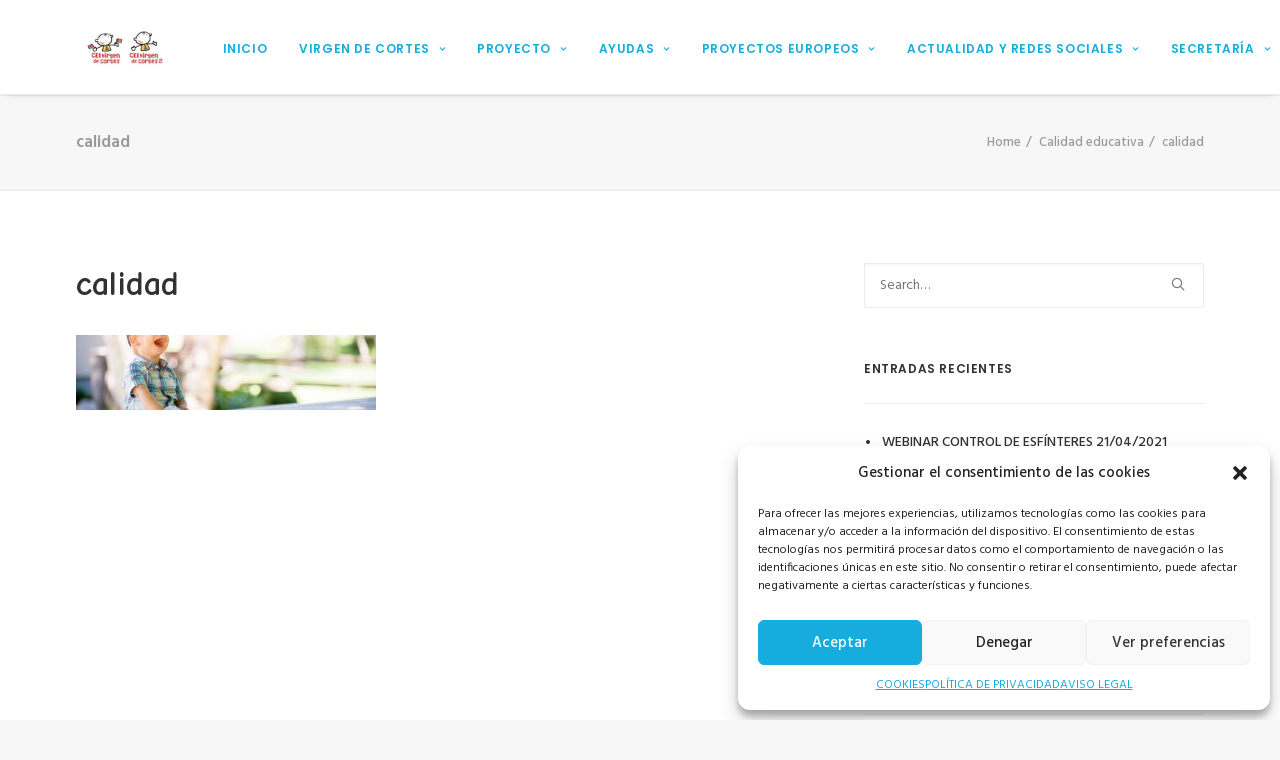

--- FILE ---
content_type: text/html; charset=UTF-8
request_url: https://ceivirgendecortes.es/calidad/calidad-2/
body_size: 17754
content:
<!DOCTYPE html>
<html class="no-touch" lang="es" xmlns="http://www.w3.org/1999/xhtml">
<head>
<meta http-equiv="Content-Type" content="text/html; charset=UTF-8">
<meta name="viewport" content="width=device-width, initial-scale=1">
<link rel="profile" href="http://gmpg.org/xfn/11">
<link rel="pingback" href="https://ceivirgendecortes.es/xmlrpc.php">
<meta name='robots' content='index, follow, max-image-preview:large, max-snippet:-1, max-video-preview:-1' />

	<!-- This site is optimized with the Yoast SEO plugin v20.6 - https://yoast.com/wordpress/plugins/seo/ -->
	<title>calidad - CEI Virgen de Cortes</title>
	<link rel="canonical" href="https://ceivirgendecortes.es/calidad/calidad-2/" />
	<meta property="og:locale" content="es_ES" />
	<meta property="og:type" content="article" />
	<meta property="og:title" content="calidad - CEI Virgen de Cortes" />
	<meta property="og:url" content="https://ceivirgendecortes.es/calidad/calidad-2/" />
	<meta property="og:site_name" content="CEI Virgen de Cortes" />
	<meta property="og:image" content="https://ceivirgendecortes.es/calidad/calidad-2" />
	<meta property="og:image:width" content="2000" />
	<meta property="og:image:height" content="500" />
	<meta property="og:image:type" content="image/jpeg" />
	<meta name="twitter:card" content="summary_large_image" />
	<script type="application/ld+json" class="yoast-schema-graph">{"@context":"https://schema.org","@graph":[{"@type":"WebPage","@id":"https://ceivirgendecortes.es/calidad/calidad-2/","url":"https://ceivirgendecortes.es/calidad/calidad-2/","name":"calidad - CEI Virgen de Cortes","isPartOf":{"@id":"https://ceivirgendecortes.es/#website"},"primaryImageOfPage":{"@id":"https://ceivirgendecortes.es/calidad/calidad-2/#primaryimage"},"image":{"@id":"https://ceivirgendecortes.es/calidad/calidad-2/#primaryimage"},"thumbnailUrl":"https://ceivirgendecortes.es/wp-content/uploads/2016/11/calidad.jpg","datePublished":"2016-12-13T12:31:10+00:00","dateModified":"2016-12-13T12:31:10+00:00","breadcrumb":{"@id":"https://ceivirgendecortes.es/calidad/calidad-2/#breadcrumb"},"inLanguage":"es","potentialAction":[{"@type":"ReadAction","target":["https://ceivirgendecortes.es/calidad/calidad-2/"]}]},{"@type":"ImageObject","inLanguage":"es","@id":"https://ceivirgendecortes.es/calidad/calidad-2/#primaryimage","url":"https://ceivirgendecortes.es/wp-content/uploads/2016/11/calidad.jpg","contentUrl":"https://ceivirgendecortes.es/wp-content/uploads/2016/11/calidad.jpg","width":2000,"height":500},{"@type":"BreadcrumbList","@id":"https://ceivirgendecortes.es/calidad/calidad-2/#breadcrumb","itemListElement":[{"@type":"ListItem","position":1,"name":"Portada","item":"https://ceivirgendecortes.es/"},{"@type":"ListItem","position":2,"name":"Calidad educativa","item":"https://ceivirgendecortes.es/calidad/"},{"@type":"ListItem","position":3,"name":"calidad"}]},{"@type":"WebSite","@id":"https://ceivirgendecortes.es/#website","url":"https://ceivirgendecortes.es/","name":"CEI Virgen de Cortes","description":"Escuela de Educación Infantil","potentialAction":[{"@type":"SearchAction","target":{"@type":"EntryPoint","urlTemplate":"https://ceivirgendecortes.es/?s={search_term_string}"},"query-input":"required name=search_term_string"}],"inLanguage":"es"}]}</script>
	<!-- / Yoast SEO plugin. -->


<link rel='dns-prefetch' href='//fonts.googleapis.com' />
<link rel='dns-prefetch' href='//s.w.org' />
<link rel="alternate" type="application/rss+xml" title="CEI Virgen de Cortes &raquo; Feed" href="https://ceivirgendecortes.es/feed/" />
<link rel="alternate" type="application/rss+xml" title="CEI Virgen de Cortes &raquo; Feed de los comentarios" href="https://ceivirgendecortes.es/comments/feed/" />
<link rel="alternate" type="application/rss+xml" title="CEI Virgen de Cortes &raquo; Comentario calidad del feed" href="https://ceivirgendecortes.es/calidad/calidad-2/feed/" />
<script type="text/javascript">
window._wpemojiSettings = {"baseUrl":"https:\/\/s.w.org\/images\/core\/emoji\/14.0.0\/72x72\/","ext":".png","svgUrl":"https:\/\/s.w.org\/images\/core\/emoji\/14.0.0\/svg\/","svgExt":".svg","source":{"concatemoji":"https:\/\/ceivirgendecortes.es\/wp-includes\/js\/wp-emoji-release.min.js?ver=6.0.11"}};
/*! This file is auto-generated */
!function(e,a,t){var n,r,o,i=a.createElement("canvas"),p=i.getContext&&i.getContext("2d");function s(e,t){var a=String.fromCharCode,e=(p.clearRect(0,0,i.width,i.height),p.fillText(a.apply(this,e),0,0),i.toDataURL());return p.clearRect(0,0,i.width,i.height),p.fillText(a.apply(this,t),0,0),e===i.toDataURL()}function c(e){var t=a.createElement("script");t.src=e,t.defer=t.type="text/javascript",a.getElementsByTagName("head")[0].appendChild(t)}for(o=Array("flag","emoji"),t.supports={everything:!0,everythingExceptFlag:!0},r=0;r<o.length;r++)t.supports[o[r]]=function(e){if(!p||!p.fillText)return!1;switch(p.textBaseline="top",p.font="600 32px Arial",e){case"flag":return s([127987,65039,8205,9895,65039],[127987,65039,8203,9895,65039])?!1:!s([55356,56826,55356,56819],[55356,56826,8203,55356,56819])&&!s([55356,57332,56128,56423,56128,56418,56128,56421,56128,56430,56128,56423,56128,56447],[55356,57332,8203,56128,56423,8203,56128,56418,8203,56128,56421,8203,56128,56430,8203,56128,56423,8203,56128,56447]);case"emoji":return!s([129777,127995,8205,129778,127999],[129777,127995,8203,129778,127999])}return!1}(o[r]),t.supports.everything=t.supports.everything&&t.supports[o[r]],"flag"!==o[r]&&(t.supports.everythingExceptFlag=t.supports.everythingExceptFlag&&t.supports[o[r]]);t.supports.everythingExceptFlag=t.supports.everythingExceptFlag&&!t.supports.flag,t.DOMReady=!1,t.readyCallback=function(){t.DOMReady=!0},t.supports.everything||(n=function(){t.readyCallback()},a.addEventListener?(a.addEventListener("DOMContentLoaded",n,!1),e.addEventListener("load",n,!1)):(e.attachEvent("onload",n),a.attachEvent("onreadystatechange",function(){"complete"===a.readyState&&t.readyCallback()})),(e=t.source||{}).concatemoji?c(e.concatemoji):e.wpemoji&&e.twemoji&&(c(e.twemoji),c(e.wpemoji)))}(window,document,window._wpemojiSettings);
</script>
<style type="text/css">
img.wp-smiley,
img.emoji {
	display: inline !important;
	border: none !important;
	box-shadow: none !important;
	height: 1em !important;
	width: 1em !important;
	margin: 0 0.07em !important;
	vertical-align: -0.1em !important;
	background: none !important;
	padding: 0 !important;
}
</style>
	<link rel='stylesheet' id='wp-block-library-css'  href='https://ceivirgendecortes.es/wp-includes/css/dist/block-library/style.min.css?ver=6.0.11' type='text/css' media='all' />
<style id='global-styles-inline-css' type='text/css'>
body{--wp--preset--color--black: #000000;--wp--preset--color--cyan-bluish-gray: #abb8c3;--wp--preset--color--white: #ffffff;--wp--preset--color--pale-pink: #f78da7;--wp--preset--color--vivid-red: #cf2e2e;--wp--preset--color--luminous-vivid-orange: #ff6900;--wp--preset--color--luminous-vivid-amber: #fcb900;--wp--preset--color--light-green-cyan: #7bdcb5;--wp--preset--color--vivid-green-cyan: #00d084;--wp--preset--color--pale-cyan-blue: #8ed1fc;--wp--preset--color--vivid-cyan-blue: #0693e3;--wp--preset--color--vivid-purple: #9b51e0;--wp--preset--gradient--vivid-cyan-blue-to-vivid-purple: linear-gradient(135deg,rgba(6,147,227,1) 0%,rgb(155,81,224) 100%);--wp--preset--gradient--light-green-cyan-to-vivid-green-cyan: linear-gradient(135deg,rgb(122,220,180) 0%,rgb(0,208,130) 100%);--wp--preset--gradient--luminous-vivid-amber-to-luminous-vivid-orange: linear-gradient(135deg,rgba(252,185,0,1) 0%,rgba(255,105,0,1) 100%);--wp--preset--gradient--luminous-vivid-orange-to-vivid-red: linear-gradient(135deg,rgba(255,105,0,1) 0%,rgb(207,46,46) 100%);--wp--preset--gradient--very-light-gray-to-cyan-bluish-gray: linear-gradient(135deg,rgb(238,238,238) 0%,rgb(169,184,195) 100%);--wp--preset--gradient--cool-to-warm-spectrum: linear-gradient(135deg,rgb(74,234,220) 0%,rgb(151,120,209) 20%,rgb(207,42,186) 40%,rgb(238,44,130) 60%,rgb(251,105,98) 80%,rgb(254,248,76) 100%);--wp--preset--gradient--blush-light-purple: linear-gradient(135deg,rgb(255,206,236) 0%,rgb(152,150,240) 100%);--wp--preset--gradient--blush-bordeaux: linear-gradient(135deg,rgb(254,205,165) 0%,rgb(254,45,45) 50%,rgb(107,0,62) 100%);--wp--preset--gradient--luminous-dusk: linear-gradient(135deg,rgb(255,203,112) 0%,rgb(199,81,192) 50%,rgb(65,88,208) 100%);--wp--preset--gradient--pale-ocean: linear-gradient(135deg,rgb(255,245,203) 0%,rgb(182,227,212) 50%,rgb(51,167,181) 100%);--wp--preset--gradient--electric-grass: linear-gradient(135deg,rgb(202,248,128) 0%,rgb(113,206,126) 100%);--wp--preset--gradient--midnight: linear-gradient(135deg,rgb(2,3,129) 0%,rgb(40,116,252) 100%);--wp--preset--duotone--dark-grayscale: url('#wp-duotone-dark-grayscale');--wp--preset--duotone--grayscale: url('#wp-duotone-grayscale');--wp--preset--duotone--purple-yellow: url('#wp-duotone-purple-yellow');--wp--preset--duotone--blue-red: url('#wp-duotone-blue-red');--wp--preset--duotone--midnight: url('#wp-duotone-midnight');--wp--preset--duotone--magenta-yellow: url('#wp-duotone-magenta-yellow');--wp--preset--duotone--purple-green: url('#wp-duotone-purple-green');--wp--preset--duotone--blue-orange: url('#wp-duotone-blue-orange');--wp--preset--font-size--small: 13px;--wp--preset--font-size--medium: 20px;--wp--preset--font-size--large: 36px;--wp--preset--font-size--x-large: 42px;}.has-black-color{color: var(--wp--preset--color--black) !important;}.has-cyan-bluish-gray-color{color: var(--wp--preset--color--cyan-bluish-gray) !important;}.has-white-color{color: var(--wp--preset--color--white) !important;}.has-pale-pink-color{color: var(--wp--preset--color--pale-pink) !important;}.has-vivid-red-color{color: var(--wp--preset--color--vivid-red) !important;}.has-luminous-vivid-orange-color{color: var(--wp--preset--color--luminous-vivid-orange) !important;}.has-luminous-vivid-amber-color{color: var(--wp--preset--color--luminous-vivid-amber) !important;}.has-light-green-cyan-color{color: var(--wp--preset--color--light-green-cyan) !important;}.has-vivid-green-cyan-color{color: var(--wp--preset--color--vivid-green-cyan) !important;}.has-pale-cyan-blue-color{color: var(--wp--preset--color--pale-cyan-blue) !important;}.has-vivid-cyan-blue-color{color: var(--wp--preset--color--vivid-cyan-blue) !important;}.has-vivid-purple-color{color: var(--wp--preset--color--vivid-purple) !important;}.has-black-background-color{background-color: var(--wp--preset--color--black) !important;}.has-cyan-bluish-gray-background-color{background-color: var(--wp--preset--color--cyan-bluish-gray) !important;}.has-white-background-color{background-color: var(--wp--preset--color--white) !important;}.has-pale-pink-background-color{background-color: var(--wp--preset--color--pale-pink) !important;}.has-vivid-red-background-color{background-color: var(--wp--preset--color--vivid-red) !important;}.has-luminous-vivid-orange-background-color{background-color: var(--wp--preset--color--luminous-vivid-orange) !important;}.has-luminous-vivid-amber-background-color{background-color: var(--wp--preset--color--luminous-vivid-amber) !important;}.has-light-green-cyan-background-color{background-color: var(--wp--preset--color--light-green-cyan) !important;}.has-vivid-green-cyan-background-color{background-color: var(--wp--preset--color--vivid-green-cyan) !important;}.has-pale-cyan-blue-background-color{background-color: var(--wp--preset--color--pale-cyan-blue) !important;}.has-vivid-cyan-blue-background-color{background-color: var(--wp--preset--color--vivid-cyan-blue) !important;}.has-vivid-purple-background-color{background-color: var(--wp--preset--color--vivid-purple) !important;}.has-black-border-color{border-color: var(--wp--preset--color--black) !important;}.has-cyan-bluish-gray-border-color{border-color: var(--wp--preset--color--cyan-bluish-gray) !important;}.has-white-border-color{border-color: var(--wp--preset--color--white) !important;}.has-pale-pink-border-color{border-color: var(--wp--preset--color--pale-pink) !important;}.has-vivid-red-border-color{border-color: var(--wp--preset--color--vivid-red) !important;}.has-luminous-vivid-orange-border-color{border-color: var(--wp--preset--color--luminous-vivid-orange) !important;}.has-luminous-vivid-amber-border-color{border-color: var(--wp--preset--color--luminous-vivid-amber) !important;}.has-light-green-cyan-border-color{border-color: var(--wp--preset--color--light-green-cyan) !important;}.has-vivid-green-cyan-border-color{border-color: var(--wp--preset--color--vivid-green-cyan) !important;}.has-pale-cyan-blue-border-color{border-color: var(--wp--preset--color--pale-cyan-blue) !important;}.has-vivid-cyan-blue-border-color{border-color: var(--wp--preset--color--vivid-cyan-blue) !important;}.has-vivid-purple-border-color{border-color: var(--wp--preset--color--vivid-purple) !important;}.has-vivid-cyan-blue-to-vivid-purple-gradient-background{background: var(--wp--preset--gradient--vivid-cyan-blue-to-vivid-purple) !important;}.has-light-green-cyan-to-vivid-green-cyan-gradient-background{background: var(--wp--preset--gradient--light-green-cyan-to-vivid-green-cyan) !important;}.has-luminous-vivid-amber-to-luminous-vivid-orange-gradient-background{background: var(--wp--preset--gradient--luminous-vivid-amber-to-luminous-vivid-orange) !important;}.has-luminous-vivid-orange-to-vivid-red-gradient-background{background: var(--wp--preset--gradient--luminous-vivid-orange-to-vivid-red) !important;}.has-very-light-gray-to-cyan-bluish-gray-gradient-background{background: var(--wp--preset--gradient--very-light-gray-to-cyan-bluish-gray) !important;}.has-cool-to-warm-spectrum-gradient-background{background: var(--wp--preset--gradient--cool-to-warm-spectrum) !important;}.has-blush-light-purple-gradient-background{background: var(--wp--preset--gradient--blush-light-purple) !important;}.has-blush-bordeaux-gradient-background{background: var(--wp--preset--gradient--blush-bordeaux) !important;}.has-luminous-dusk-gradient-background{background: var(--wp--preset--gradient--luminous-dusk) !important;}.has-pale-ocean-gradient-background{background: var(--wp--preset--gradient--pale-ocean) !important;}.has-electric-grass-gradient-background{background: var(--wp--preset--gradient--electric-grass) !important;}.has-midnight-gradient-background{background: var(--wp--preset--gradient--midnight) !important;}.has-small-font-size{font-size: var(--wp--preset--font-size--small) !important;}.has-medium-font-size{font-size: var(--wp--preset--font-size--medium) !important;}.has-large-font-size{font-size: var(--wp--preset--font-size--large) !important;}.has-x-large-font-size{font-size: var(--wp--preset--font-size--x-large) !important;}
</style>
<link rel='stylesheet' id='contact-form-7-css'  href='https://ceivirgendecortes.es/wp-content/plugins/contact-form-7/includes/css/styles.css?ver=5.7.6' type='text/css' media='all' />
<link rel='stylesheet' id='rs-plugin-settings-css'  href='https://ceivirgendecortes.es/wp-content/plugins/revslider/public/assets/css/settings.css?ver=5.2.6' type='text/css' media='all' />
<style id='rs-plugin-settings-inline-css' type='text/css'>
#rs-demo-id {}
</style>
<link rel='stylesheet' id='cmplz-general-css'  href='https://ceivirgendecortes.es/wp-content/plugins/complianz-gdpr/assets/css/cookieblocker.min.css?ver=6.5.2' type='text/css' media='all' />
<link rel='stylesheet' id='passster-public-css'  href='https://ceivirgendecortes.es/wp-content/plugins/content-protector/assets/public/passster-public.min.css?ver=4.1.4' type='text/css' media='all' />
<link rel='stylesheet' id='uncode-style-css'  href='https://ceivirgendecortes.es/wp-content/themes/uncode/library/css/style.css?ver=867203951' type='text/css' media='all' />
<style id='uncode-style-inline-css' type='text/css'>

@media (min-width: 960px) { .limit-width { max-width: 1200px; margin: auto;}}
.menu-primary ul.menu-smart > li > a, .menu-primary ul.menu-smart li.dropdown > a, .menu-primary ul.menu-smart li.mega-menu > a, .vmenu-container ul.menu-smart > li > a, .vmenu-container ul.menu-smart li.dropdown > a { text-transform: uppercase; }
.menu-primary ul.menu-smart ul a, .vmenu-container ul.menu-smart ul a { text-transform: uppercase; }
</style>
<link rel='stylesheet' id='uncode-custom-style-css'  href='https://ceivirgendecortes.es/wp-content/themes/uncode/library/css/style-custom.css?ver=1960802106' type='text/css' media='all' />
<link rel='stylesheet' id='child-style-css'  href='https://ceivirgendecortes.es/wp-content/themes/uncode-child/style.css?ver=867203951' type='text/css' media='all' />
<link rel='stylesheet' id='uncode-icons-css'  href='https://ceivirgendecortes.es/wp-content/themes/uncode/library/css/uncode-icons.css?ver=1960802106' type='text/css' media='all' />
<link rel='stylesheet' id='uncodefont-google-css'  href='//fonts.googleapis.com/css?family=Poppins%3A300%2Cregular%2C500%2C600%2C700%7CHind%3A300%2Cregular%2C500%2C600%2C700%7CDroid+Serif%3Aregular%2Citalic%2C700%2C700italic%7CDosis%3A200%2C300%2Cregular%2C500%2C600%2C700%2C800%7CPlayfair+Display%3Aregular%2Citalic%2C700%2C700italic%2C900%2C900italic%7COswald%3A300%2Cregular%2C700%7CRoboto%3A100%2C100italic%2C300%2C300italic%2Cregular%2Citalic%2C500%2C500italic%2C700%2C700italic%2C900%2C900italic%7CSource+Sans+Pro%3A200%2C200italic%2C300%2C300italic%2Cregular%2Citalic%2C600%2C600italic%2C700%2C700italic%2C900%2C900italic&#038;subset=devanagari%2Clatin-ext%2Clatin%2Ccyrillic%2Cvietnamese%2Cgreek%2Ccyrillic-ext%2Cgreek-ext&#038;ver=1.0.0' type='text/css' media='all' />
<link rel='stylesheet' id='tablepress-default-css'  href='https://ceivirgendecortes.es/wp-content/plugins/tablepress/css/build/default.css?ver=2.1.2' type='text/css' media='all' />
<script type='text/javascript' src='https://ceivirgendecortes.es/wp-includes/js/jquery/jquery.min.js?ver=3.6.0' id='jquery-core-js'></script>
<script type='text/javascript' src='https://ceivirgendecortes.es/wp-includes/js/jquery/jquery-migrate.min.js?ver=3.3.2' id='jquery-migrate-js'></script>
<script type='text/javascript' src='https://ceivirgendecortes.es/wp-content/plugins/google-analytics-for-wordpress/assets/js/frontend-gtag.min.js?ver=8.14.1' id='monsterinsights-frontend-script-js'></script>
<script data-cfasync="false" data-wpfc-render="false" type="text/javascript" id='monsterinsights-frontend-script-js-extra'>/* <![CDATA[ */
var monsterinsights_frontend = {"js_events_tracking":"true","download_extensions":"doc,pdf,ppt,zip,xls,docx,pptx,xlsx","inbound_paths":"[]","home_url":"https:\/\/ceivirgendecortes.es","hash_tracking":"false","ua":"UA-90902016-1","v4_id":""};/* ]]> */
</script>
<script type='text/javascript' src='https://ceivirgendecortes.es/wp-content/plugins/revslider/public/assets/js/jquery.themepunch.tools.min.js?ver=5.2.6' id='tp-tools-js'></script>
<script type='text/javascript' src='https://ceivirgendecortes.es/wp-content/plugins/revslider/public/assets/js/jquery.themepunch.revolution.min.js?ver=5.2.6' id='revmin-js'></script>
<script type='text/javascript' src='https://ceivirgendecortes.es/wp-content/plugins/content-protector/assets/public/cookie.js?ver=6.0.11' id='passster-cookie-js'></script>
<script type='text/javascript' id='passster-public-js-extra'>
/* <![CDATA[ */
var ps_ajax = {"ajax_url":"https:\/\/ceivirgendecortes.es\/wp-admin\/admin-ajax.php","nonce":"fad844fa57","hash_nonce":"9616806dee","logout_nonce":"25fead0ab7","post_id":"54927","shortcodes":[],"permalink":"https:\/\/ceivirgendecortes.es\/calidad\/calidad-2\/","cookie_duration_unit":"days","cookie_duration":"1","disable_cookie":"","unlock_mode":""};
/* ]]> */
</script>
<script type='text/javascript' src='https://ceivirgendecortes.es/wp-content/plugins/content-protector/assets/public/passster-public.min.js?ver=4.1.4' id='passster-public-js'></script>
<script type='text/javascript' src='/wp-content/themes/uncode/library/js/min/ai-uncode.min.js' id='uncodeAI' data-home='/' data-path='/' data-breakpoints-images='258,516,720,1032,1440,2064,2880' id='ai-uncode-js'></script>
<script type='text/javascript' id='uncode-init-js-extra'>
/* <![CDATA[ */
var SiteParameters = {"site_url":"https:\/\/ceivirgendecortes.es\/","theme_directory":"https:\/\/ceivirgendecortes.es\/wp-content\/themes\/uncode","days":"days","hours":"hours","minutes":"minutes","seconds":"seconds","constant_scroll":"on","scroll_speed":"2","parallax_factor":"0.25"};
/* ]]> */
</script>
<script type='text/javascript' src='https://ceivirgendecortes.es/wp-content/themes/uncode/library/js/init.js?ver=1960802106' id='uncode-init-js'></script>
<link rel="https://api.w.org/" href="https://ceivirgendecortes.es/wp-json/" /><link rel="alternate" type="application/json" href="https://ceivirgendecortes.es/wp-json/wp/v2/media/54927" /><link rel="EditURI" type="application/rsd+xml" title="RSD" href="https://ceivirgendecortes.es/xmlrpc.php?rsd" />
<link rel="wlwmanifest" type="application/wlwmanifest+xml" href="https://ceivirgendecortes.es/wp-includes/wlwmanifest.xml" /> 
<meta name="generator" content="WordPress 6.0.11" />
<link rel='shortlink' href='https://ceivirgendecortes.es/?p=54927' />
<link rel="alternate" type="application/json+oembed" href="https://ceivirgendecortes.es/wp-json/oembed/1.0/embed?url=https%3A%2F%2Fceivirgendecortes.es%2Fcalidad%2Fcalidad-2%2F" />
<link rel="alternate" type="text/xml+oembed" href="https://ceivirgendecortes.es/wp-json/oembed/1.0/embed?url=https%3A%2F%2Fceivirgendecortes.es%2Fcalidad%2Fcalidad-2%2F&#038;format=xml" />
	<link rel="preconnect" href="https://fonts.googleapis.com">
	<link rel="preconnect" href="https://fonts.gstatic.com">
	<link href='https://fonts.googleapis.com/css2?display=swap&family=Comic+Neue:wght@400;700' rel='stylesheet'><style>.cmplz-hidden{display:none!important;}</style>        <style>
            .passster-form {
                max-width: 700px !important;
            }

            .passster-form > form {
                background: #FAFAFA;
                padding: 20px 20px 20px 20px;
                margin: 0px 0px 0px 0px;
                border-radius: 0px;
            }

            .passster-form h4 {
                font-size: 24px;
                font-weight: 500;
                color: #6804cc;
            }

            .passster-form p {
                font-size: 16px;
                font-weight: 300;
                color: #000;
            }

            .passster-submit, .passster-submit-recaptcha {
                background: #6804cc;
                padding: 10px 10px 10px 10px;
                margin: 0px 0px 0px 0px;
                border-radius: 0px;
                font-size: 12px;
                font-weight: 400;
                color: #fff;
            }

            .passster-submit:hover, .passster-submit-recaptcha:hover {
                background: #000;
                color: #fff;
            }
        </style>
		<style type="text/css">.recentcomments a{display:inline !important;padding:0 !important;margin:0 !important;}</style><!--[if lte IE 9]><link rel="stylesheet" type="text/css" href="https://ceivirgendecortes.es/wp-content/plugins/uncode-js_composer/assets/css/vc_lte_ie9.min.css" media="screen"><![endif]--><!--[if IE  8]><link rel="stylesheet" type="text/css" href="https://ceivirgendecortes.es/wp-content/plugins/uncode-js_composer/assets/css/vc-ie8.min.css" media="screen"><![endif]--><meta name="generator" content="Powered by Slider Revolution 5.2.6 - responsive, Mobile-Friendly Slider Plugin for WordPress with comfortable drag and drop interface." />
<link rel="icon" href="https://ceivirgendecortes.es/wp-content/uploads/2016/10/cropped-Favicon2-32x32.png" sizes="32x32" />
<link rel="icon" href="https://ceivirgendecortes.es/wp-content/uploads/2016/10/cropped-Favicon2-192x192.png" sizes="192x192" />
<link rel="apple-touch-icon" href="https://ceivirgendecortes.es/wp-content/uploads/2016/10/cropped-Favicon2-180x180.png" />
<meta name="msapplication-TileImage" content="https://ceivirgendecortes.es/wp-content/uploads/2016/10/cropped-Favicon2-270x270.png" />
		<style type="text/css" id="wp-custom-css">
			.menu-item{
	background:white;
}
.drop-menu{
background:white;
}
.menu-primary{
	font-family:'Comic Neu';
	font-weight: 500 !important;
	font-weight: bold;
}
.row-menu{
background:white;
}
.menu-smart > li > a{
	font-weight: bold;
	color: #16acdd !important;
}
.menu-container ul.menu-smart a
{
	
	color: #16acdd !important;
}
.menu-smart ul li, .sm-vertical.menu-smart li {

  text-transform: uppercase;
}

.t-entry-title a {
  color: #16acdd !important;
}
.t-entry-date{
	text-transform:uppercase;
}		</style>
			<style id="egf-frontend-styles" type="text/css">
		p {font-family: 'Comic Neue', sans-serif;font-style: normal;font-weight: 400;} h1 {font-family: 'Comic Neue', sans-serif;font-style: normal;font-weight: 700;} h2 {font-family: 'Comic Neue', sans-serif;font-style: normal;font-weight: 700;} h3 {font-family: 'Comic Neue', sans-serif;font-style: normal;font-weight: 400;} h4 {font-family: 'Comic Neue', sans-serif;font-style: normal;font-weight: 400;} h5 {font-family: 'Comic Neue', sans-serif;font-style: normal;font-weight: 400;} h6 {font-family: 'Comic Neue', sans-serif;font-style: normal;font-weight: 400;} 	</style>
	<noscript><style type="text/css"> .wpb_animate_when_almost_visible { opacity: 1; }</style></noscript></head>
<body data-cmplz=1 class="attachment attachment-template-default attachmentid-54927 attachment-jpeg  style-color-lxmt-bg group-blog smooth-scroller hmenu hmenu-position-right header-full-width main-center-align wpb-js-composer js-comp-ver-4.12.1 vc_responsive" data-border="0">
		<div class="body-borders" data-border="0"><div class="top-border body-border-shadow"></div><div class="right-border body-border-shadow"></div><div class="bottom-border body-border-shadow"></div><div class="left-border body-border-shadow"></div><div class="top-border style-light-bg"></div><div class="right-border style-light-bg"></div><div class="bottom-border style-light-bg"></div><div class="left-border style-light-bg"></div></div>	<div class="box-wrapper">
		<div class="box-container">
		<script type="text/javascript">UNCODE.initBox();</script>
		<div class="menu-wrapper menu-sticky">
													
													<header id="masthead" class="navbar menu-primary menu-light submenu-light style-light-original menu-with-logo">
														<div class="menu-container menu-hide style-color-xsdn-bg menu-borders menu-shadows">
															<div class="row-menu limit-width">
																<div class="row-menu-inner">
																	<div id="logo-container-mobile" class="col-lg-0 logo-container middle">
																		<div id="main-logo" class="navbar-header style-light">
																			<a href="https://ceivirgendecortes.es" class="navbar-brand" data-minheight="20"><div class="logo-image logo-light" data-maxheight="40" style="height: 40px;"><img src="https://ceivirgendecortes.es/wp-content/uploads/2016/10/logo-uai-258x108.jpeg" alt="logo" width="258" height="108" class="img-responsive adaptive-async" data-uniqueid="64724-114212" data-guid="https://ceivirgendecortes.es/wp-content/uploads/2016/10/logo.jpeg" data-path="2016/10/logo.jpeg" data-width="550" data-height="230" data-singlew="null" data-singleh="null" data-crop="" data-fixed="height" /></div><div class="logo-image logo-dark" data-maxheight="40" style="height: 40px;display:none;"><img src="https://ceivirgendecortes.es/wp-content/uploads/2016/10/logo-uai-258x108.jpeg" alt="logo" width="258" height="108" class="img-responsive adaptive-async" data-uniqueid="64724-145972" data-guid="https://ceivirgendecortes.es/wp-content/uploads/2016/10/logo.jpeg" data-path="2016/10/logo.jpeg" data-width="550" data-height="230" data-singlew="null" data-singleh="null" data-crop="" data-fixed="height" /></div></a>
																		</div>
																		<div class="mmb-container"><div class="mobile-menu-button mobile-menu-button-light lines-button x2"><span class="lines"></span></div></div>
																	</div>
																	<div class="col-lg-12 main-menu-container middle">
																		<div class="menu-horizontal">
																			<div class="menu-horizontal-inner">
																				<div class="nav navbar-nav navbar-main navbar-nav-first"><ul id="menu-cei-verge" class="menu-primary-inner menu-smart sm"><li id="menu-item-55227" class="menu-item menu-item-type-custom menu-item-object-custom menu-item-home menu-item-55227 menu-item-link"><a title="Inicio" href="http://ceivirgendecortes.es/">Inicio<i class="fa fa-angle-right fa-dropdown"></i></a></li>
<li id="menu-item-54208" class="menu-item menu-item-type-custom menu-item-object-custom menu-item-has-children menu-item-54208 dropdown menu-item-link"><a title="Virgen de Cortes" href="#" data-toggle="dropdown" class="dropdown-toggle" data-type="title">Virgen de Cortes<i class="fa fa-angle-down fa-dropdown"></i></a>
<ul role="menu" class="drop-menu">
	<li id="menu-item-55934" class="menu-item menu-item-type-custom menu-item-object-custom menu-item-has-children menu-item-55934 dropdown"><a title="Instalaciones" href="#" data-type="title">Instalaciones<i class="fa fa-angle-down fa-dropdown"></i></a>
	<ul role="menu" class="drop-menu">
		<li id="menu-item-55441" class="menu-item menu-item-type-post_type menu-item-object-page menu-item-55441"><a title="CEI Virgen de Cortes" href="https://ceivirgendecortes.es/instalaciones-cei-vdc/">CEI Virgen de Cortes<i class="fa fa-angle-right fa-dropdown"></i></a></li>
		<li id="menu-item-55442" class="menu-item menu-item-type-custom menu-item-object-custom menu-item-55442"><a title="CEI Virgen de Cortes 2" href="https://ceivirgendecortes.es/galeria/instalaciones-virgen-de-cortes-2/">CEI Virgen de Cortes 2<i class="fa fa-angle-right fa-dropdown"></i></a></li>
	</ul>
</li>
	<li id="menu-item-54136" class="menu-item menu-item-type-post_type menu-item-object-page menu-item-54136"><a title="Misión, visión, valores" href="https://ceivirgendecortes.es/mision-vision-valores/">Misión, visión, valores<i class="fa fa-angle-right fa-dropdown"></i></a></li>
	<li id="menu-item-54674" class="menu-item menu-item-type-post_type menu-item-object-page menu-item-54674"><a title="Desde 1987 por una educación de calidad" href="https://ceivirgendecortes.es/30-anos-de-amor/">Desde 1987 por una educación de calidad<i class="fa fa-angle-right fa-dropdown"></i></a></li>
	<li id="menu-item-55784" class="menu-item menu-item-type-post_type menu-item-object-page menu-item-55784"><a title="Alimentación" href="https://ceivirgendecortes.es/alimentacion/">Alimentación<i class="fa fa-angle-right fa-dropdown"></i></a></li>
	<li id="menu-item-64619" class="menu-item menu-item-type-post_type menu-item-object-page menu-item-64619"><a title="Publicidad en medios, premios y reconocimientos" href="https://ceivirgendecortes.es/publicidad-en-medios-premios-y-reconocimientos/">Publicidad en medios, premios y reconocimientos<i class="fa fa-angle-right fa-dropdown"></i></a></li>
	<li id="menu-item-55468" class="menu-item menu-item-type-post_type menu-item-object-page menu-item-55468"><a title="Servicios" href="https://ceivirgendecortes.es/servicios/">Servicios<i class="fa fa-angle-right fa-dropdown"></i></a></li>
	<li id="menu-item-63898" class="menu-item menu-item-type-post_type menu-item-object-page menu-item-63898"><a title="Uniformidad" href="https://ceivirgendecortes.es/uniformidad/">Uniformidad<i class="fa fa-angle-right fa-dropdown"></i></a></li>
	<li id="menu-item-55336" class="menu-item menu-item-type-custom menu-item-object-custom menu-item-has-children menu-item-55336 dropdown"><a title="Infantil, primaria, secundaria y Fp" href="#" data-type="title">Infantil, primaria, secundaria y Fp<i class="fa fa-angle-down fa-dropdown"></i></a>
	<ul role="menu" class="drop-menu">
		<li id="menu-item-55337" class="menu-item menu-item-type-custom menu-item-object-custom menu-item-55337"><a title="CFP Verge de Cortes" href="http://www.cfpvergedecortes.es/">CFP Verge de Cortes<i class="fa fa-angle-right fa-dropdown"></i></a></li>
		<li id="menu-item-55338" class="menu-item menu-item-type-custom menu-item-object-custom menu-item-55338"><a title="Colegio Oller" href="http://www.oller2colegio.es/">Colegio Oller<i class="fa fa-angle-right fa-dropdown"></i></a></li>
		<li id="menu-item-64621" class="menu-item menu-item-type-custom menu-item-object-custom menu-item-64621"><a title="A EFECTOS DE ESCOLARIZACIÓN PARA EDUCACIÓN PRIMARIA, CENTRO PRIVAT OLLER 2 ( 46024370) VALENCIA" href="#">A EFECTOS DE ESCOLARIZACIÓN PARA EDUCACIÓN PRIMARIA, CENTRO PRIVAT OLLER 2 ( 46024370) VALENCIA<i class="fa fa-angle-right fa-dropdown"></i></a></li>
	</ul>
</li>
	<li id="menu-item-64608" class="menu-item menu-item-type-custom menu-item-object-custom menu-item-64608"><a title="ASOCIACIÓN VERGE DE CORTES" href="http://ceivirgendecortes.es/wp-content/uploads/2016/10/asociacion.jpeg">ASOCIACIÓN VERGE DE CORTES<i class="fa fa-angle-right fa-dropdown"></i></a></li>
</ul>
</li>
<li id="menu-item-54207" class="menu-item menu-item-type-custom menu-item-object-custom menu-item-has-children menu-item-54207 dropdown menu-item-link"><a title="Proyecto" href="#" data-toggle="dropdown" class="dropdown-toggle" data-type="title">Proyecto<i class="fa fa-angle-down fa-dropdown"></i></a>
<ul role="menu" class="drop-menu">
	<li id="menu-item-55471" class="menu-item menu-item-type-post_type menu-item-object-page menu-item-55471"><a title="Proyecto educativo de Centro" href="https://ceivirgendecortes.es/proyecto-educativo/">Proyecto educativo de Centro<i class="fa fa-angle-right fa-dropdown"></i></a></li>
	<li id="menu-item-64746" class="menu-item menu-item-type-post_type menu-item-object-page menu-item-64746"><a title="Proyecto de Investigación e Innovación Educativa" href="https://ceivirgendecortes.es/proyecto-de-investigacion-e-innovacion-educativa/">Proyecto de Investigación e Innovación Educativa<i class="fa fa-angle-right fa-dropdown"></i></a></li>
	<li id="menu-item-64669" class="menu-item menu-item-type-post_type menu-item-object-page menu-item-64669"><a title="Normas de organización y funcionamiento" href="https://ceivirgendecortes.es/normas-de-organizacion-y-funcionamiento/">Normas de organización y funcionamiento<i class="fa fa-angle-right fa-dropdown"></i></a></li>
	<li id="menu-item-55604" class="menu-item menu-item-type-post_type menu-item-object-page menu-item-55604"><a title="Igualdad" href="https://ceivirgendecortes.es/igualdad/">Igualdad<i class="fa fa-angle-right fa-dropdown"></i></a></li>
	<li id="menu-item-54279" class="menu-item menu-item-type-post_type menu-item-object-page menu-item-54279"><a title="Transparencia" href="https://ceivirgendecortes.es/tranparencia/">Transparencia<i class="fa fa-angle-right fa-dropdown"></i></a></li>
	<li id="menu-item-64661" class="menu-item menu-item-type-custom menu-item-object-custom menu-item-64661"><a title="COEDUCACENTROS" href="https://portal.edu.gva.es/coeduca/va/COEDUCACENTRES-23_25/">COEDUCACENTROS<i class="fa fa-angle-right fa-dropdown"></i></a></li>
</ul>
</li>
<li id="menu-item-64602" class="menu-item menu-item-type-custom menu-item-object-custom menu-item-has-children menu-item-64602 dropdown menu-item-link"><a title="Ayudas" href="#" data-toggle="dropdown" class="dropdown-toggle" data-type="title">Ayudas<i class="fa fa-angle-down fa-dropdown"></i></a>
<ul role="menu" class="drop-menu">
	<li id="menu-item-64603" class="menu-item menu-item-type-custom menu-item-object-custom menu-item-64603"><a title="COMEDOR 1º CICLO" href="https://sede.valencia.es/sede/registro/procedimiento/BS.FM.40?lang=1">COMEDOR 1º CICLO<i class="fa fa-angle-right fa-dropdown"></i></a></li>
	<li id="menu-item-64606" class="menu-item menu-item-type-custom menu-item-object-custom menu-item-64606"><a title="COMEDOR 2º CICLO" href="https://www.gva.es/es/inicio/procedimientos?id_proc=1245">COMEDOR 2º CICLO<i class="fa fa-angle-right fa-dropdown"></i></a></li>
	<li id="menu-item-64604" class="menu-item menu-item-type-custom menu-item-object-custom menu-item-64604"><a title="CHEQUE ESCOLAR" href="https://educacio-valencia.es/es/cheque-escolar/">CHEQUE ESCOLAR<i class="fa fa-angle-right fa-dropdown"></i></a></li>
	<li id="menu-item-64605" class="menu-item menu-item-type-custom menu-item-object-custom menu-item-64605"><a title="BONO INFANTIL" href="https://ceice.gva.es/es/web/centros-docentes/ayudas/subvenciones/educacion-infantil-primer-ciclo">BONO INFANTIL<i class="fa fa-angle-right fa-dropdown"></i></a></li>
</ul>
</li>
<li id="menu-item-64609" class="menu-item menu-item-type-custom menu-item-object-custom menu-item-has-children menu-item-64609 dropdown menu-item-link"><a title="Proyectos Europeos" href="#" data-toggle="dropdown" class="dropdown-toggle" data-type="title">Proyectos Europeos<i class="fa fa-angle-down fa-dropdown"></i></a>
<ul role="menu" class="drop-menu">
	<li id="menu-item-64610" class="menu-item menu-item-type-custom menu-item-object-custom menu-item-64610"><a title="Erasmus-eTwinning" href="http://vergeproyectoeuropeos.es">Erasmus-eTwinning<i class="fa fa-angle-right fa-dropdown"></i></a></li>
</ul>
</li>
<li id="menu-item-55668" class="menu-item menu-item-type-custom menu-item-object-custom menu-item-has-children menu-item-55668 dropdown menu-item-link"><a title="Actualidad Y Redes sociales" href="#" data-toggle="dropdown" class="dropdown-toggle" data-type="title">Actualidad Y Redes sociales<i class="fa fa-angle-down fa-dropdown"></i></a>
<ul role="menu" class="drop-menu">
	<li id="menu-item-55669" class="menu-item menu-item-type-taxonomy menu-item-object-category menu-item-55669"><a title="NOTICIAS" href="https://ceivirgendecortes.es/category/cheque-escolar/">NOTICIAS<i class="fa fa-angle-right fa-dropdown"></i></a></li>
	<li id="menu-item-55670" class="menu-item menu-item-type-taxonomy menu-item-object-category menu-item-55670"><a title="Blog" href="https://ceivirgendecortes.es/category/blog/">Blog<i class="fa fa-angle-right fa-dropdown"></i></a></li>
	<li id="menu-item-64637" class="menu-item menu-item-type-custom menu-item-object-custom menu-item-has-children menu-item-64637 dropdown"><a title="Redes Sociales" href="#" data-type="title">Redes Sociales<i class="fa fa-angle-down fa-dropdown"></i></a>
	<ul role="menu" class="drop-menu">
		<li id="menu-item-64631" class="menu-item menu-item-type-custom menu-item-object-custom menu-item-home menu-item-64631"><a title="WEB" href="http://ceivirgendecortes.es/">WEB<i class="fa fa-angle-right fa-dropdown"></i></a></li>
		<li id="menu-item-64632" class="menu-item menu-item-type-custom menu-item-object-custom menu-item-64632"><a title="WEB DE PROYECTOS EUROPEOS" href="http://vergeproyectoeuropeos.es">WEB DE PROYECTOS EUROPEOS<i class="fa fa-angle-right fa-dropdown"></i></a></li>
		<li id="menu-item-64633" class="menu-item menu-item-type-custom menu-item-object-custom menu-item-64633"><a title="FACEBOOK" href="https://www.facebook.com/eivirgendecortes">FACEBOOK<i class="fa fa-angle-right fa-dropdown"></i></a></li>
		<li id="menu-item-64634" class="menu-item menu-item-type-custom menu-item-object-custom menu-item-64634"><a title="YOUTUBE" href="https://youtube.com/channel/UCFwDfZ9z55qGsf1hIyeI1yQ">YOUTUBE<i class="fa fa-angle-right fa-dropdown"></i></a></li>
		<li id="menu-item-64635" class="menu-item menu-item-type-custom menu-item-object-custom menu-item-64635"><a title="TIKTOK" href="https://vm.tiktok.com/ZMR53dNkv/">TIKTOK<i class="fa fa-angle-right fa-dropdown"></i></a></li>
		<li id="menu-item-64636" class="menu-item menu-item-type-custom menu-item-object-custom menu-item-64636"><a title="INSTAGRAM" href="https://instagram.com/virgendecortes?utm_medium=copy_link">INSTAGRAM<i class="fa fa-angle-right fa-dropdown"></i></a></li>
		<li id="menu-item-64585" class="menu-item menu-item-type-custom menu-item-object-custom menu-item-64585"><a title="Redes Sociales(PDF)" href="http://ceivirgendecortes.es/wp-content/uploads/2016/10/Redes-sociales.pdf">Redes Sociales(PDF)<i class="fa fa-angle-right fa-dropdown"></i></a></li>
	</ul>
</li>
</ul>
</li>
<li id="menu-item-56039" class="menu-item menu-item-type-post_type menu-item-object-page menu-item-has-children menu-item-56039 dropdown menu-item-link"><a title="Secretaría" href="https://ceivirgendecortes.es/secretaria/" data-toggle="dropdown" class="dropdown-toggle" data-type="title">Secretaría<i class="fa fa-angle-down fa-dropdown"></i></a>
<ul role="menu" class="drop-menu">
	<li id="menu-item-64623" class="menu-item menu-item-type-custom menu-item-object-custom menu-item-64623"><a title="Calendario escolar" href="http://ceivirgendecortes.es/wp-content/uploads/2016/10/calendario-escolar.pdf">Calendario escolar<i class="fa fa-angle-right fa-dropdown"></i></a></li>
</ul>
</li>
<li id="menu-item-64593" class="menu-item menu-item-type-custom menu-item-object-custom menu-item-has-children menu-item-64593 dropdown menu-item-link"><a title="LODP" href="#" data-toggle="dropdown" class="dropdown-toggle" data-type="title">LODP<i class="fa fa-angle-down fa-dropdown"></i></a>
<ul role="menu" class="drop-menu">
	<li id="menu-item-64589" class="menu-item menu-item-type-post_type menu-item-object-page menu-item-64589"><a title="COOKIES" href="https://ceivirgendecortes.es/cookies/">COOKIES<i class="fa fa-angle-right fa-dropdown"></i></a></li>
	<li id="menu-item-64594" class="menu-item menu-item-type-post_type menu-item-object-page menu-item-64594"><a title="AVISO LEGAL" href="https://ceivirgendecortes.es/aviso-legal-2/">AVISO LEGAL<i class="fa fa-angle-right fa-dropdown"></i></a></li>
	<li id="menu-item-64595" class="menu-item menu-item-type-post_type menu-item-object-page menu-item-privacy-policy menu-item-64595"><a title="POLÍTICA DE PRIVACIDAD" href="https://ceivirgendecortes.es/politica-de-privacidad-2/">POLÍTICA DE PRIVACIDAD<i class="fa fa-angle-right fa-dropdown"></i></a></li>
</ul>
</li>
</ul></div><div class="nav navbar-nav navbar-nav-last"><ul class="menu-smart sm menu-icons"><li class="menu-item-link search-icon style-light dropdown"><a href="#" class="trigger-overlay search-icon" data-area="search" data-container="box-container">
													<i class="fa fa-search3"></i><span class="desktop-hidden"><span>Search</span></span><i class="fa fa-angle-down fa-dropdown desktop-hidden"></i>
													</a>
													<ul role="menu" class="drop-menu desktop-hidden">
														<li>
															<form class="search" method="get" action="https://ceivirgendecortes.es/">
																<input type="search" class="search-field no-livesearch" placeholder="Search…" value="" name="s" title="Search for:" />
															</form>
														</li>
													</ul></li></ul></div><div class="desktop-hidden">
														 							</div></div>
																		</div>
																	</div>
																</div>
															</div>
														</div>
													</header>
												</div>			<script type="text/javascript">UNCODE.fixMenuHeight();</script>
			<div class="main-wrapper">
				<div class="main-container">
					<div class="page-wrapper">
						<div class="sections-container"><script type="text/javascript">UNCODE.initHeader();</script><div class="row-container row-breadcrumb row-breadcrumb-light text-right">
	  					<div class="row row-parent style-light limit-width">
								<div class="breadcrumb-title h5 text-bold">calidad</div><ol class="breadcrumb header-subtitle" vocab="http://schema.org/" typeof="BreadcrumbList"><li property="itemListElement" typeof="ListItem"><a href="https://ceivirgendecortes.es/" itemprop="url">Home</a></li><li property="itemListElement" typeof="ListItem"><a itemprop="url" href="https://ceivirgendecortes.es/calidad/">Calidad educativa</a></li><li property="itemListElement" typeof="ListItem" class="current">calidad</li></ol>
							</div>
						</div><article id="post-54927" class="page-body style-light-bg post-54927 attachment type-attachment status-inherit hentry">
						<div class="post-wrapper">
							<div class="post-body"><div class="row-container">
	        							<div class="row row-parent col-std-gutter double-top-padding no-bottom-padding limit-width">
													<div class="row-inner">
														<div class="col-lg-8">
					<div class="post-content style-light double-bottom-padding"><div class="post-title-wrapper"><h1 class="post-title">calidad</h1></div><p class="attachment"><a href='https://ceivirgendecortes.es/wp-content/uploads/2016/11/calidad.jpg'><img width="300" height="75" src="https://ceivirgendecortes.es/wp-content/uploads/2016/11/calidad-300x75.jpg" class="attachment-medium size-medium" alt="" loading="lazy" srcset="https://ceivirgendecortes.es/wp-content/uploads/2016/11/calidad-300x75.jpg 300w, https://ceivirgendecortes.es/wp-content/uploads/2016/11/calidad-768x192.jpg 768w, https://ceivirgendecortes.es/wp-content/uploads/2016/11/calidad-1024x256.jpg 1024w, https://ceivirgendecortes.es/wp-content/uploads/2016/11/calidad.jpg 2000w" sizes="(max-width: 300px) 100vw, 300px" /></a></p>
</div>
				</div>
														<div class="col-lg-4">
															<div class="uncol style-light">
																<div class="uncoltable">
																	<div class="uncell double-bottom-padding">
																		<div class="uncont">
																			<aside id="search-2" class="widget widget_search widget-container sidebar-widgets"><form action="https://ceivirgendecortes.es/" method="get">
	<div class="search-container-inner">
		<input type="search" class="search-field form-fluid no-livesearch" placeholder="Search…" value="" name="s" title="Search for:">
	  <i class="fa fa-search3"></i>
	</div>
</form>
</aside>
		<aside id="recent-posts-2" class="widget widget_recent_entries widget-container sidebar-widgets">
		<h3 class="widget-title">Entradas recientes</h3>
		<ul>
											<li>
					<a href="https://ceivirgendecortes.es/webinar-control-esfinteres-21042021/">WEBINAR CONTROL DE ESFÍNTERES 21/04/2021</a>
									</li>
											<li>
					<a href="https://ceivirgendecortes.es/proyecto-sostenibilidad-las-aulas-erasmus/">PROYECTO &#8220;SOSTENIBILIDAD EN LAS AULAS&#8221;: ERASMUS+</a>
									</li>
											<li>
					<a href="https://ceivirgendecortes.es/8-marzo-dia-la-mujer-2/">8 DE MARZO: DÍA DE LA MUJER</a>
									</li>
											<li>
					<a href="https://ceivirgendecortes.es/los-cei-virgen-cortes-som-fallers/">EN LOS CEI VIRGEN DE CORTES &#8230; SOM FALLERS!</a>
									</li>
											<li>
					<a href="https://ceivirgendecortes.es/ayuda-beca-comedor-0-2-anos-curso-2019-2020/">AYUDA BECA DE COMEDOR PRIMER CICLO CURSO 2020-2021</a>
									</li>
					</ul>

		</aside><aside id="recent-comments-2" class="widget widget_recent_comments widget-container sidebar-widgets"><h3 class="widget-title">Comentarios recientes</h3><ul id="recentcomments"></ul></aside><aside id="archives-2" class="widget widget_archive widget-container sidebar-widgets"><h3 class="widget-title">Archivos</h3>
			<ul>
					<li><a href='https://ceivirgendecortes.es/2021/04/'>abril 2021</a></li>
	<li><a href='https://ceivirgendecortes.es/2021/03/'>marzo 2021</a></li>
	<li><a href='https://ceivirgendecortes.es/2021/02/'>febrero 2021</a></li>
	<li><a href='https://ceivirgendecortes.es/2021/01/'>enero 2021</a></li>
	<li><a href='https://ceivirgendecortes.es/2020/12/'>diciembre 2020</a></li>
	<li><a href='https://ceivirgendecortes.es/2020/11/'>noviembre 2020</a></li>
	<li><a href='https://ceivirgendecortes.es/2020/10/'>octubre 2020</a></li>
	<li><a href='https://ceivirgendecortes.es/2020/06/'>junio 2020</a></li>
	<li><a href='https://ceivirgendecortes.es/2020/04/'>abril 2020</a></li>
	<li><a href='https://ceivirgendecortes.es/2020/03/'>marzo 2020</a></li>
	<li><a href='https://ceivirgendecortes.es/2020/02/'>febrero 2020</a></li>
	<li><a href='https://ceivirgendecortes.es/2020/01/'>enero 2020</a></li>
	<li><a href='https://ceivirgendecortes.es/2019/10/'>octubre 2019</a></li>
	<li><a href='https://ceivirgendecortes.es/2019/09/'>septiembre 2019</a></li>
	<li><a href='https://ceivirgendecortes.es/2019/03/'>marzo 2019</a></li>
	<li><a href='https://ceivirgendecortes.es/2018/04/'>abril 2018</a></li>
	<li><a href='https://ceivirgendecortes.es/2017/12/'>diciembre 2017</a></li>
	<li><a href='https://ceivirgendecortes.es/2017/04/'>abril 2017</a></li>
	<li><a href='https://ceivirgendecortes.es/2017/02/'>febrero 2017</a></li>
	<li><a href='https://ceivirgendecortes.es/2017/01/'>enero 2017</a></li>
	<li><a href='https://ceivirgendecortes.es/2016/12/'>diciembre 2016</a></li>
			</ul>

			</aside><aside id="categories-2" class="widget widget_categories widget-container sidebar-widgets"><h3 class="widget-title">Categorías</h3>
			<ul>
					<li class="cat-item cat-item-225"><a href="https://ceivirgendecortes.es/category/ayudas/">AYUDAS</a>
</li>
	<li class="cat-item cat-item-36"><a href="https://ceivirgendecortes.es/category/blog/">Blog</a>
</li>
	<li class="cat-item cat-item-35"><a href="https://ceivirgendecortes.es/category/cheque-escolar/" title="
Para poder descargar los documentos a cumplimentar  pinche aquí
Para poder ver los documentos a aportar pinche aquí.
¿Cuándo solicitarlo? del 27/03/2019 al 15/04/2019.
1.- Convocatoria: La Convocatoria de Ayudas para Cheque Escolar curso 2019-2020 ha sido publicada en el Boletín Oficial de la Provincia el día 26 de marzo de 2019.
2.- Plazo de presentación de solicitudes: El plazo de presentación de solicitudes es de 20 días naturales a contar desde el día siguiente a la publicación del extracto de la convocatoria en el Boletín Oficial de la Provincial
3.- Lugar de presentación de solicitudes: Las solicitudes, dirigidas a la Alcaldía delExcmo. Ayuntamiento de Valencia, se presentarán en modelo normalizado para tal efecto que será facilitado en la página web del Ayuntamiento de Valencia (www.valencia.es), en los Registros del Ayuntamiento de Valencia, sin perjuicio de realizar el registro en cualquiera de los lugares señalados a tal efecto en el artículo 16.4
de la Ley 39/2015, de 1 de octubre del Procedimiento Administrativo Común de las Administraciones Públicas.
4.- Documentación: Las solicitudes deberán ir acompañadas de la documentación a la que se refiere el apartado noveno de la convocatoria.
5.- Listados provisionales y alegaciones: Tras la baremación de las solicitudes efectuada por la Comisión Técnica de Trabajo, se expondrán al público los listados provisionales de admitidos con documentación completa, y excluidos por falta de documentación u otras causas, para que
en el plazo de diez días hábiles a contar desde el día siguiente al de la publicación en el Tablón de Edictos Electrónico los interesados subsanen la falta de documentación y puedan formular las alegaciones que estimen oportunas. En caso contrario, se les tendrá por desistidos de su
petición, archivándose sin más trámites. Los listados se publicarán en la web municipal www.valencia.es.
6.- Comunicaciones a los interesados: De acuerdo con lo dispuesto en el artículo 45 de la LPACAP, y dado el carácter selectivo del procedimiento, el acuerdo de resolución de la convocatoria y los actos integrantes del mismo, en forma de listados definitivos de concesiones, no concesiones y exclusiones, se publicarán en el Tablón de Edictos Electrónico y en la web municipal, surtiendo los mismos efectos que la notificación.
Para más información pinche aquí">Noticias</a>
</li>
	<li class="cat-item cat-item-229"><a href="https://ceivirgendecortes.es/category/noticias/">NOTICIAS</a>
</li>
	<li class="cat-item cat-item-1"><a href="https://ceivirgendecortes.es/category/uncategorized/">Uncategorized</a>
</li>
			</ul>

			</aside><aside id="meta-2" class="widget widget_meta widget-container sidebar-widgets"><h3 class="widget-title">Meta</h3>
		<ul>
						<li><a rel="nofollow" href="https://ceivirgendecortes.es/login/">Acceder</a></li>
			<li><a href="https://ceivirgendecortes.es/feed/">Feed de entradas</a></li>
			<li><a href="https://ceivirgendecortes.es/comments/feed/">Feed de comentarios</a></li>

			<li><a href="https://es.wordpress.org/">WordPress.org</a></li>
		</ul>

		</aside><aside id="text-3" class="widget widget_text widget-container sidebar-widgets"><h3 class="widget-title">FREE TEXT</h3>			<div class="textwidget"><p>Energistically benchmark focused growth strategies via superior supply chains. Compellingly reintermediate mission-critical potentialities whereas cross functional scenarios. Phosfluorescently re-engineer distributed processes without standardized supply chains. </p>
</div>
		</aside>
		<aside id="recent-posts-5" class="widget widget_recent_entries widget-container sidebar-widgets">
		<h3 class="widget-title">RECENT POSTS</h3>
		<ul>
											<li>
					<a href="https://ceivirgendecortes.es/webinar-control-esfinteres-21042021/">WEBINAR CONTROL DE ESFÍNTERES 21/04/2021</a>
									</li>
											<li>
					<a href="https://ceivirgendecortes.es/proyecto-sostenibilidad-las-aulas-erasmus/">PROYECTO &#8220;SOSTENIBILIDAD EN LAS AULAS&#8221;: ERASMUS+</a>
									</li>
											<li>
					<a href="https://ceivirgendecortes.es/8-marzo-dia-la-mujer-2/">8 DE MARZO: DÍA DE LA MUJER</a>
									</li>
											<li>
					<a href="https://ceivirgendecortes.es/los-cei-virgen-cortes-som-fallers/">EN LOS CEI VIRGEN DE CORTES &#8230; SOM FALLERS!</a>
									</li>
											<li>
					<a href="https://ceivirgendecortes.es/ayuda-beca-comedor-0-2-anos-curso-2019-2020/">AYUDA BECA DE COMEDOR PRIMER CICLO CURSO 2020-2021</a>
									</li>
					</ul>

		</aside><aside id="categories-5" class="widget widget_categories widget-container sidebar-widgets"><h3 class="widget-title">CATEGORIES</h3>
			<ul>
					<li class="cat-item cat-item-225"><a href="https://ceivirgendecortes.es/category/ayudas/">AYUDAS</a>
</li>
	<li class="cat-item cat-item-36"><a href="https://ceivirgendecortes.es/category/blog/">Blog</a>
</li>
	<li class="cat-item cat-item-35"><a href="https://ceivirgendecortes.es/category/cheque-escolar/" title="
Para poder descargar los documentos a cumplimentar  pinche aquí
Para poder ver los documentos a aportar pinche aquí.
¿Cuándo solicitarlo? del 27/03/2019 al 15/04/2019.
1.- Convocatoria: La Convocatoria de Ayudas para Cheque Escolar curso 2019-2020 ha sido publicada en el Boletín Oficial de la Provincia el día 26 de marzo de 2019.
2.- Plazo de presentación de solicitudes: El plazo de presentación de solicitudes es de 20 días naturales a contar desde el día siguiente a la publicación del extracto de la convocatoria en el Boletín Oficial de la Provincial
3.- Lugar de presentación de solicitudes: Las solicitudes, dirigidas a la Alcaldía delExcmo. Ayuntamiento de Valencia, se presentarán en modelo normalizado para tal efecto que será facilitado en la página web del Ayuntamiento de Valencia (www.valencia.es), en los Registros del Ayuntamiento de Valencia, sin perjuicio de realizar el registro en cualquiera de los lugares señalados a tal efecto en el artículo 16.4
de la Ley 39/2015, de 1 de octubre del Procedimiento Administrativo Común de las Administraciones Públicas.
4.- Documentación: Las solicitudes deberán ir acompañadas de la documentación a la que se refiere el apartado noveno de la convocatoria.
5.- Listados provisionales y alegaciones: Tras la baremación de las solicitudes efectuada por la Comisión Técnica de Trabajo, se expondrán al público los listados provisionales de admitidos con documentación completa, y excluidos por falta de documentación u otras causas, para que
en el plazo de diez días hábiles a contar desde el día siguiente al de la publicación en el Tablón de Edictos Electrónico los interesados subsanen la falta de documentación y puedan formular las alegaciones que estimen oportunas. En caso contrario, se les tendrá por desistidos de su
petición, archivándose sin más trámites. Los listados se publicarán en la web municipal www.valencia.es.
6.- Comunicaciones a los interesados: De acuerdo con lo dispuesto en el artículo 45 de la LPACAP, y dado el carácter selectivo del procedimiento, el acuerdo de resolución de la convocatoria y los actos integrantes del mismo, en forma de listados definitivos de concesiones, no concesiones y exclusiones, se publicarán en el Tablón de Edictos Electrónico y en la web municipal, surtiendo los mismos efectos que la notificación.
Para más información pinche aquí">Noticias</a>
</li>
	<li class="cat-item cat-item-229"><a href="https://ceivirgendecortes.es/category/noticias/">NOTICIAS</a>
</li>
	<li class="cat-item cat-item-1"><a href="https://ceivirgendecortes.es/category/uncategorized/">Uncategorized</a>
</li>
			</ul>

			</aside><aside id="meta-3" class="widget widget_meta widget-container sidebar-widgets"><h3 class="widget-title">META</h3>
		<ul>
						<li><a rel="nofollow" href="https://ceivirgendecortes.es/login/">Acceder</a></li>
			<li><a href="https://ceivirgendecortes.es/feed/">Feed de entradas</a></li>
			<li><a href="https://ceivirgendecortes.es/comments/feed/">Feed de comentarios</a></li>

			<li><a href="https://es.wordpress.org/">WordPress.org</a></li>
		</ul>

		</aside>
																		</div>
																	</div>
																</div>
															</div>
														</div>
														
													</div>
												</div>
											</div></div>
						</div>
					</article>
							</div><!-- sections container -->
						</div><!-- page wrapper -->
										<footer id="colophon" class="site-footer">
						<div class="row-container style-dark-bg footer-last">
	  					<div class="row row-parent style-dark limit-width no-top-padding no-h-padding no-bottom-padding">
								<div class="site-info uncell col-lg-6 pos-middle text-left">&copy; 2025 CEI Virgen de Cortes All rights reserved</div><!-- site info -->
							</div>
						</div>					</footer>
									</div><!-- main container -->
			</div><!-- main wrapper -->
		</div><!-- box container -->
	</div><!-- box wrapper -->
	<div class="style-light footer-scroll-top"><a href="#" class="scroll-top"><i class="fa fa-angle-up fa-stack fa-rounded btn-default btn-hover-nobg"></i></a></div>	<div class="overlay overlay-sequential style-dark style-dark-bg overlay-search" data-area="search" data-container="box-container">
		<div class="mmb-container"><div class="menu-close-search mobile-menu-button menu-button-offcanvas mobile-menu-button-dark lines-button x2 overlay-close close" data-area="search" data-container="box-container"><span class="lines"></span></div></div>
		<div class="search-container"><form action="https://ceivirgendecortes.es/" method="get">
	<div class="search-container-inner">
		<input type="search" class="search-field form-fluid no-livesearch" placeholder="Search…" value="" name="s" title="Search for:">
	  <i class="fa fa-search3"></i>
	</div>
</form>
</div>
	</div>

	
<!-- Consent Management powered by Complianz | GDPR/CCPA Cookie Consent https://wordpress.org/plugins/complianz-gdpr -->
<div id="cmplz-cookiebanner-container"><div class="cmplz-cookiebanner cmplz-hidden banner-1 optin cmplz-bottom-right cmplz-categories-type-view-preferences" aria-modal="true" data-nosnippet="true" role="dialog" aria-live="polite" aria-labelledby="cmplz-header-1-optin" aria-describedby="cmplz-message-1-optin">
	<div class="cmplz-header">
		<div class="cmplz-logo"></div>
		<div class="cmplz-title" id="cmplz-header-1-optin">Gestionar el consentimiento de las cookies</div>
		<div class="cmplz-close" tabindex="0" role="button" aria-label="close-dialog">
			<svg aria-hidden="true" focusable="false" data-prefix="fas" data-icon="times" class="svg-inline--fa fa-times fa-w-11" role="img" xmlns="http://www.w3.org/2000/svg" viewBox="0 0 352 512"><path fill="currentColor" d="M242.72 256l100.07-100.07c12.28-12.28 12.28-32.19 0-44.48l-22.24-22.24c-12.28-12.28-32.19-12.28-44.48 0L176 189.28 75.93 89.21c-12.28-12.28-32.19-12.28-44.48 0L9.21 111.45c-12.28 12.28-12.28 32.19 0 44.48L109.28 256 9.21 356.07c-12.28 12.28-12.28 32.19 0 44.48l22.24 22.24c12.28 12.28 32.2 12.28 44.48 0L176 322.72l100.07 100.07c12.28 12.28 32.2 12.28 44.48 0l22.24-22.24c12.28-12.28 12.28-32.19 0-44.48L242.72 256z"></path></svg>
		</div>
	</div>

	<div class="cmplz-divider cmplz-divider-header"></div>
	<div class="cmplz-body">
		<div class="cmplz-message" id="cmplz-message-1-optin">Para ofrecer las mejores experiencias, utilizamos tecnologías como las cookies para almacenar y/o acceder a la información del dispositivo. El consentimiento de estas tecnologías nos permitirá procesar datos como el comportamiento de navegación o las identificaciones únicas en este sitio. No consentir o retirar el consentimiento, puede afectar negativamente a ciertas características y funciones.</div>
		<!-- categories start -->
		<div class="cmplz-categories">
			<details class="cmplz-category cmplz-functional" >
				<summary>
						<span class="cmplz-category-header">
							<span class="cmplz-category-title">Funcional</span>
							<span class='cmplz-always-active'>
								<span class="cmplz-banner-checkbox">
									<input type="checkbox"
										   id="cmplz-functional-optin"
										   data-category="cmplz_functional"
										   class="cmplz-consent-checkbox cmplz-functional"
										   size="40"
										   value="1"/>
									<label class="cmplz-label" for="cmplz-functional-optin" tabindex="0"><span class="screen-reader-text">Funcional</span></label>
								</span>
								Siempre activo							</span>
							<span class="cmplz-icon cmplz-open">
								<svg xmlns="http://www.w3.org/2000/svg" viewBox="0 0 448 512"  height="18" ><path d="M224 416c-8.188 0-16.38-3.125-22.62-9.375l-192-192c-12.5-12.5-12.5-32.75 0-45.25s32.75-12.5 45.25 0L224 338.8l169.4-169.4c12.5-12.5 32.75-12.5 45.25 0s12.5 32.75 0 45.25l-192 192C240.4 412.9 232.2 416 224 416z"/></svg>
							</span>
						</span>
				</summary>
				<div class="cmplz-description">
					<span class="cmplz-description-functional">El almacenamiento o acceso técnico es estrictamente necesario para el propósito legítimo de permitir el uso de un servicio específico explícitamente solicitado por el abonado o usuario, o con el único propósito de llevar a cabo la transmisión de una comunicación a través de una red de comunicaciones electrónicas.</span>
				</div>
			</details>

			<details class="cmplz-category cmplz-preferences" >
				<summary>
						<span class="cmplz-category-header">
							<span class="cmplz-category-title">Preferencias</span>
							<span class="cmplz-banner-checkbox">
								<input type="checkbox"
									   id="cmplz-preferences-optin"
									   data-category="cmplz_preferences"
									   class="cmplz-consent-checkbox cmplz-preferences"
									   size="40"
									   value="1"/>
								<label class="cmplz-label" for="cmplz-preferences-optin" tabindex="0"><span class="screen-reader-text">Preferencias</span></label>
							</span>
							<span class="cmplz-icon cmplz-open">
								<svg xmlns="http://www.w3.org/2000/svg" viewBox="0 0 448 512"  height="18" ><path d="M224 416c-8.188 0-16.38-3.125-22.62-9.375l-192-192c-12.5-12.5-12.5-32.75 0-45.25s32.75-12.5 45.25 0L224 338.8l169.4-169.4c12.5-12.5 32.75-12.5 45.25 0s12.5 32.75 0 45.25l-192 192C240.4 412.9 232.2 416 224 416z"/></svg>
							</span>
						</span>
				</summary>
				<div class="cmplz-description">
					<span class="cmplz-description-preferences">El almacenamiento o acceso técnico es necesario para la finalidad legítima de almacenar preferencias no solicitadas por el abonado o usuario.</span>
				</div>
			</details>

			<details class="cmplz-category cmplz-statistics" >
				<summary>
						<span class="cmplz-category-header">
							<span class="cmplz-category-title">Estadísticas</span>
							<span class="cmplz-banner-checkbox">
								<input type="checkbox"
									   id="cmplz-statistics-optin"
									   data-category="cmplz_statistics"
									   class="cmplz-consent-checkbox cmplz-statistics"
									   size="40"
									   value="1"/>
								<label class="cmplz-label" for="cmplz-statistics-optin" tabindex="0"><span class="screen-reader-text">Estadísticas</span></label>
							</span>
							<span class="cmplz-icon cmplz-open">
								<svg xmlns="http://www.w3.org/2000/svg" viewBox="0 0 448 512"  height="18" ><path d="M224 416c-8.188 0-16.38-3.125-22.62-9.375l-192-192c-12.5-12.5-12.5-32.75 0-45.25s32.75-12.5 45.25 0L224 338.8l169.4-169.4c12.5-12.5 32.75-12.5 45.25 0s12.5 32.75 0 45.25l-192 192C240.4 412.9 232.2 416 224 416z"/></svg>
							</span>
						</span>
				</summary>
				<div class="cmplz-description">
					<span class="cmplz-description-statistics">El almacenamiento o acceso técnico que es utilizado exclusivamente con fines estadísticos. </span>
					<span class="cmplz-description-statistics-anonymous">El almacenamiento o acceso técnico que se utiliza exclusivamente con fines estadísticos anónimos. Sin un requerimiento, el cumplimiento voluntario por parte de tu proveedor de servicios de Internet, o los registros adicionales de un tercero, la información almacenada o recuperada sólo para este propósito no se puede utilizar para identificarte.</span>
				</div>
			</details>
			<details class="cmplz-category cmplz-marketing" >
				<summary>
						<span class="cmplz-category-header">
							<span class="cmplz-category-title">Marketing</span>
							<span class="cmplz-banner-checkbox">
								<input type="checkbox"
									   id="cmplz-marketing-optin"
									   data-category="cmplz_marketing"
									   class="cmplz-consent-checkbox cmplz-marketing"
									   size="40"
									   value="1"/>
								<label class="cmplz-label" for="cmplz-marketing-optin" tabindex="0"><span class="screen-reader-text">Marketing</span></label>
							</span>
							<span class="cmplz-icon cmplz-open">
								<svg xmlns="http://www.w3.org/2000/svg" viewBox="0 0 448 512"  height="18" ><path d="M224 416c-8.188 0-16.38-3.125-22.62-9.375l-192-192c-12.5-12.5-12.5-32.75 0-45.25s32.75-12.5 45.25 0L224 338.8l169.4-169.4c12.5-12.5 32.75-12.5 45.25 0s12.5 32.75 0 45.25l-192 192C240.4 412.9 232.2 416 224 416z"/></svg>
							</span>
						</span>
				</summary>
				<div class="cmplz-description">
					<span class="cmplz-description-marketing">El almacenamiento o acceso técnico es necesario para crear perfiles de usuario para enviar publicidad, o para rastrear al usuario en una web o en varias web con fines de marketing similares.</span>
				</div>
			</details>
		</div><!-- categories end -->
			</div>

	<div class="cmplz-links cmplz-information">
		<a class="cmplz-link cmplz-manage-options cookie-statement" href="#" data-relative_url="#cmplz-manage-consent-container">Administrar opciones</a>
		<a class="cmplz-link cmplz-manage-third-parties cookie-statement" href="#" data-relative_url="#cmplz-cookies-overview">Gestionar los servicios</a>
		<a class="cmplz-link cmplz-manage-vendors tcf cookie-statement" href="#" data-relative_url="#cmplz-tcf-wrapper">Gestionar proveedores</a>
		<a class="cmplz-link cmplz-external cmplz-read-more-purposes tcf" target="_blank" rel="noopener noreferrer nofollow" href="https://cookiedatabase.org/tcf/purposes/">Leer más sobre estos propósitos</a>
			</div>

	<div class="cmplz-divider cmplz-footer"></div>

	<div class="cmplz-buttons">
		<button class="cmplz-btn cmplz-accept">Aceptar</button>
		<button class="cmplz-btn cmplz-deny">Denegar</button>
		<button class="cmplz-btn cmplz-view-preferences">Ver preferencias</button>
		<button class="cmplz-btn cmplz-save-preferences">Guardar preferencias</button>
		<a class="cmplz-btn cmplz-manage-options tcf cookie-statement" href="#" data-relative_url="#cmplz-manage-consent-container">Ver preferencias</a>
			</div>

	<div class="cmplz-links cmplz-documents">
		<a class="cmplz-link cookie-statement" href="#" data-relative_url="">{title}</a>
		<a class="cmplz-link privacy-statement" href="#" data-relative_url="">{title}</a>
		<a class="cmplz-link impressum" href="#" data-relative_url="">{title}</a>
			</div>

</div>
</div>
					<div id="cmplz-manage-consent" data-nosnippet="true"><button class="cmplz-btn cmplz-hidden cmplz-manage-consent manage-consent-1">Gestionar consentimiento</button>

</div><script type='text/javascript' src='https://ceivirgendecortes.es/wp-includes/js/underscore.min.js?ver=1.13.3' id='underscore-js'></script>
<script type='text/javascript' id='daves-wordpress-live-search-js-extra'>
/* <![CDATA[ */
var DavesWordPressLiveSearchConfig = {"resultsDirection":"","showThumbs":"false","showExcerpt":"false","displayPostCategory":"false","showMoreResultsLink":"true","minCharsToSearch":"0","xOffset":"0","yOffset":"0","blogURL":"https:\/\/ceivirgendecortes.es","ajaxURL":"https:\/\/ceivirgendecortes.es\/wp-admin\/admin-ajax.php","viewMoreText":"View more results","outdatedJQuery":"Dave's WordPress Live Search requires jQuery 1.2.6 or higher. WordPress ships with current jQuery versions. But if you are seeing this message, it's likely that another plugin is including an earlier version.","resultTemplate":"<ul id=\"dwls_search_results\" class=\"search_results dwls_search_results\">\n<input type=\"hidden\" name=\"query\" value=\"<%- resultsSearchTerm %>\" \/>\n<% _.each(searchResults, function(searchResult, index, list) { %>\n        <%\n        \/\/ Thumbnails\n        if(DavesWordPressLiveSearchConfig.showThumbs == \"true\" && searchResult.attachment_thumbnail) {\n                liClass = \"post_with_thumb\";\n        }\n        else {\n                liClass = \"\";\n        }\n        %>\n        <li class=\"post-<%= searchResult.ID %> daves-wordpress-live-search_result <%- liClass %>\">\n\n        <a href=\"<%= searchResult.permalink %>\" class=\"daves-wordpress-live-search_title\">\n        <% if(DavesWordPressLiveSearchConfig.displayPostCategory == \"true\" && searchResult.post_category !== undefined) { %>\n                <span class=\"search-category\"><%= searchResult.post_category %><\/span>\n        <% } %><span class=\"search-title\"><%= searchResult.post_title %><\/span><\/a>\n\n        <% if(searchResult.post_price !== undefined) { %>\n                <p class=\"price\"><%- searchResult.post_price %><\/p>\n        <% } %>\n\n        <% if(DavesWordPressLiveSearchConfig.showExcerpt == \"true\" && searchResult.post_excerpt) { %>\n                <%= searchResult.post_excerpt %>\n        <% } %>\n\n        <% if(e.displayPostMeta) { %>\n                <p class=\"meta clearfix daves-wordpress-live-search_author\" id=\"daves-wordpress-live-search_author\">Posted by <%- searchResult.post_author_nicename %><\/p><p id=\"daves-wordpress-live-search_date\" class=\"meta clearfix daves-wordpress-live-search_date\"><%- searchResult.post_date %><\/p>\n        <% } %>\n        <div class=\"clearfix\"><\/div><\/li>\n<% }); %>\n\n<% if(searchResults[0].show_more !== undefined && searchResults[0].show_more && DavesWordPressLiveSearchConfig.showMoreResultsLink == \"true\") { %>\n        <div class=\"clearfix search_footer\"><a href=\"<%= DavesWordPressLiveSearchConfig.blogURL %>\/?s=<%-  resultsSearchTerm %>\"><%- DavesWordPressLiveSearchConfig.viewMoreText %><\/a><\/div>\n<% } %>\n\n<\/ul>"};
/* ]]> */
</script>
<script type='text/javascript' src='https://ceivirgendecortes.es/wp-content/plugins/uncode-daves-wordpress-live-search/js/daves-wordpress-live-search.js?ver=6.0.11' id='daves-wordpress-live-search-js'></script>
<script type='text/javascript' src='https://ceivirgendecortes.es/wp-content/plugins/contact-form-7/includes/swv/js/index.js?ver=5.7.6' id='swv-js'></script>
<script type='text/javascript' id='contact-form-7-js-extra'>
/* <![CDATA[ */
var wpcf7 = {"api":{"root":"https:\/\/ceivirgendecortes.es\/wp-json\/","namespace":"contact-form-7\/v1"}};
/* ]]> */
</script>
<script type='text/javascript' src='https://ceivirgendecortes.es/wp-content/plugins/contact-form-7/includes/js/index.js?ver=5.7.6' id='contact-form-7-js'></script>
<script type='text/javascript' id='mediaelement-core-js-before'>
var mejsL10n = {"language":"es","strings":{"mejs.download-file":"Descargar archivo","mejs.install-flash":"Est\u00e1s usando un navegador que no tiene Flash activo o instalado. Por favor, activa el componente del reproductor Flash o descarga la \u00faltima versi\u00f3n desde https:\/\/get.adobe.com\/flashplayer\/","mejs.fullscreen":"Pantalla completa","mejs.play":"Reproducir","mejs.pause":"Pausa","mejs.time-slider":"Control de tiempo","mejs.time-help-text":"Usa las teclas de direcci\u00f3n izquierda\/derecha para avanzar un segundo y las flechas arriba\/abajo para avanzar diez segundos.","mejs.live-broadcast":"Transmisi\u00f3n en vivo","mejs.volume-help-text":"Utiliza las teclas de flecha arriba\/abajo para aumentar o disminuir el volumen.","mejs.unmute":"Activar el sonido","mejs.mute":"Silenciar","mejs.volume-slider":"Control de volumen","mejs.video-player":"Reproductor de v\u00eddeo","mejs.audio-player":"Reproductor de audio","mejs.captions-subtitles":"Pies de foto \/ Subt\u00edtulos","mejs.captions-chapters":"Cap\u00edtulos","mejs.none":"Ninguna","mejs.afrikaans":"Afrik\u00e1ans","mejs.albanian":"Albano","mejs.arabic":"\u00c1rabe","mejs.belarusian":"Bielorruso","mejs.bulgarian":"B\u00falgaro","mejs.catalan":"Catal\u00e1n","mejs.chinese":"Chino","mejs.chinese-simplified":"Chino (Simplificado)","mejs.chinese-traditional":"Chino (Tradicional)","mejs.croatian":"Croata","mejs.czech":"Checo","mejs.danish":"Dan\u00e9s","mejs.dutch":"Neerland\u00e9s","mejs.english":"Ingl\u00e9s","mejs.estonian":"Estonio","mejs.filipino":"Filipino","mejs.finnish":"Fin\u00e9s","mejs.french":"Franc\u00e9s","mejs.galician":"Gallego","mejs.german":"Alem\u00e1n","mejs.greek":"Griego","mejs.haitian-creole":"Creole haitiano","mejs.hebrew":"Hebreo","mejs.hindi":"Indio","mejs.hungarian":"H\u00fangaro","mejs.icelandic":"Island\u00e9s","mejs.indonesian":"Indonesio","mejs.irish":"Irland\u00e9s","mejs.italian":"Italiano","mejs.japanese":"Japon\u00e9s","mejs.korean":"Coreano","mejs.latvian":"Let\u00f3n","mejs.lithuanian":"Lituano","mejs.macedonian":"Macedonio","mejs.malay":"Malayo","mejs.maltese":"Malt\u00e9s","mejs.norwegian":"Noruego","mejs.persian":"Persa","mejs.polish":"Polaco","mejs.portuguese":"Portugu\u00e9s","mejs.romanian":"Rumano","mejs.russian":"Ruso","mejs.serbian":"Serbio","mejs.slovak":"Eslovaco","mejs.slovenian":"Esloveno","mejs.spanish":"Espa\u00f1ol","mejs.swahili":"Swahili","mejs.swedish":"Sueco","mejs.tagalog":"Tagalo","mejs.thai":"Tailand\u00e9s","mejs.turkish":"Turco","mejs.ukrainian":"Ukraniano","mejs.vietnamese":"Vietnamita","mejs.welsh":"Gal\u00e9s","mejs.yiddish":"Yiddish"}};
</script>
<script type='text/javascript' src='https://ceivirgendecortes.es/wp-includes/js/mediaelement/mediaelement-and-player.min.js?ver=4.2.16' id='mediaelement-core-js'></script>
<script type='text/javascript' src='https://ceivirgendecortes.es/wp-includes/js/mediaelement/mediaelement-migrate.min.js?ver=6.0.11' id='mediaelement-migrate-js'></script>
<script type='text/javascript' id='mediaelement-js-extra'>
/* <![CDATA[ */
var _wpmejsSettings = {"pluginPath":"\/wp-includes\/js\/mediaelement\/","classPrefix":"mejs-","stretching":"responsive"};
/* ]]> */
</script>
<script type='text/javascript' src='https://ceivirgendecortes.es/wp-includes/js/mediaelement/wp-mediaelement.min.js?ver=6.0.11' id='wp-mediaelement-js'></script>
<script type='text/javascript' src='https://ceivirgendecortes.es/wp-content/themes/uncode/library/js/plugins.js?ver=1960802106' id='uncode-plugins-js'></script>
<script type='text/javascript' src='https://ceivirgendecortes.es/wp-content/themes/uncode/library/js/app.js?ver=1960802106' id='uncode-app-js'></script>
<script type='text/javascript' src='https://ceivirgendecortes.es/wp-includes/js/comment-reply.min.js?ver=6.0.11' id='comment-reply-js'></script>
<script type='text/javascript' id='cmplz-cookiebanner-js-extra'>
/* <![CDATA[ */
var complianz = {"prefix":"cmplz_","user_banner_id":"1","set_cookies":[],"block_ajax_content":"","banner_version":"16","version":"6.5.2","store_consent":"","do_not_track_enabled":"","consenttype":"optin","region":"eu","geoip":"","dismiss_timeout":"","disable_cookiebanner":"","soft_cookiewall":"","dismiss_on_scroll":"","cookie_expiry":"365","url":"https:\/\/ceivirgendecortes.es\/wp-json\/complianz\/v1\/","locale":"lang=es&locale=es_ES","set_cookies_on_root":"","cookie_domain":"","current_policy_id":"16","cookie_path":"\/","categories":{"statistics":"estad\u00edsticas","marketing":"m\u00e1rketing"},"tcf_active":"","placeholdertext":"Haz clic para aceptar las cookies de {category} y permitir este contenido","aria_label":"Haz clic para aceptar las cookies de {category} y permitir este contenido","css_file":"https:\/\/ceivirgendecortes.es\/wp-content\/uploads\/complianz\/css\/banner-{banner_id}-{type}.css?v=16","page_links":{"eu":{"cookie-statement":{"title":"COOKIES","url":"https:\/\/ceivirgendecortes.es\/cookies\/"},"privacy-statement":{"title":"POL\u00cdTICA DE PRIVACIDAD","url":"https:\/\/ceivirgendecortes.es\/politica-de-privacidad-2\/"},"impressum":{"title":"AVISO LEGAL","url":"https:\/\/ceivirgendecortes.es\/aviso-legal-2\/"}},"us":{"impressum":{"title":"AVISO LEGAL","url":"https:\/\/ceivirgendecortes.es\/aviso-legal-2\/"}},"uk":{"impressum":{"title":"AVISO LEGAL","url":"https:\/\/ceivirgendecortes.es\/aviso-legal-2\/"}},"ca":{"impressum":{"title":"AVISO LEGAL","url":"https:\/\/ceivirgendecortes.es\/aviso-legal-2\/"}},"au":{"impressum":{"title":"AVISO LEGAL","url":"https:\/\/ceivirgendecortes.es\/aviso-legal-2\/"}},"za":{"impressum":{"title":"AVISO LEGAL","url":"https:\/\/ceivirgendecortes.es\/aviso-legal-2\/"}},"br":{"impressum":{"title":"AVISO LEGAL","url":"https:\/\/ceivirgendecortes.es\/aviso-legal-2\/"}}},"tm_categories":"","forceEnableStats":"","preview":"","clean_cookies":""};
/* ]]> */
</script>
<script defer type='text/javascript' src='https://ceivirgendecortes.es/wp-content/plugins/complianz-gdpr/cookiebanner/js/complianz.min.js?ver=6.5.2' id='cmplz-cookiebanner-js'></script>
<script type='text/javascript' id='cmplz-cookiebanner-js-after'>
	
        document.addEventListener("cmplz_run_after_all_scripts", cmplz_fire_domContentLoadedEvent);
        function cmplz_fire_domContentLoadedEvent() {
            dispatchEvent(new Event('load'));
        }
	
	
</script>
		<!-- This site uses the Google Analytics by MonsterInsights plugin v8.14.1 - Using Analytics tracking - https://www.monsterinsights.com/ -->
							<script data-service="google-analytics" data-category="statistics" data-cmplz-src="//www.googletagmanager.com/gtag/js?id=UA-90902016-1"  data-cfasync="false" data-wpfc-render="false" type="text/plain" async></script>
			<script data-service="google-analytics" data-category="statistics" data-cfasync="false" data-wpfc-render="false" type="text/plain">
				var mi_version = '8.14.1';
				var mi_track_user = true;
				var mi_no_track_reason = '';
				
								var disableStrs = [
															'ga-disable-UA-90902016-1',
									];

				/* Function to detect opted out users */
				function __gtagTrackerIsOptedOut() {
					for (var index = 0; index < disableStrs.length; index++) {
						if (document.cookie.indexOf(disableStrs[index] + '=true') > -1) {
							return true;
						}
					}

					return false;
				}

				/* Disable tracking if the opt-out cookie exists. */
				if (__gtagTrackerIsOptedOut()) {
					for (var index = 0; index < disableStrs.length; index++) {
						window[disableStrs[index]] = true;
					}
				}

				/* Opt-out function */
				function __gtagTrackerOptout() {
					for (var index = 0; index < disableStrs.length; index++) {
						document.cookie = disableStrs[index] + '=true; expires=Thu, 31 Dec 2099 23:59:59 UTC; path=/';
						window[disableStrs[index]] = true;
					}
				}

				if ('undefined' === typeof gaOptout) {
					function gaOptout() {
						__gtagTrackerOptout();
					}
				}
								window.dataLayer = window.dataLayer || [];

				window.MonsterInsightsDualTracker = {
					helpers: {},
					trackers: {},
				};
				if (mi_track_user) {
					function __gtagDataLayer() {
						dataLayer.push(arguments);
					}

					function __gtagTracker(type, name, parameters) {
						if (!parameters) {
							parameters = {};
						}

						if (parameters.send_to) {
							__gtagDataLayer.apply(null, arguments);
							return;
						}

						if (type === 'event') {
							
														parameters.send_to = monsterinsights_frontend.ua;
							__gtagDataLayer(type, name, parameters);
													} else {
							__gtagDataLayer.apply(null, arguments);
						}
					}

					__gtagTracker('js', new Date());
					__gtagTracker('set', {
						'developer_id.dZGIzZG': true,
											});
															__gtagTracker('config', 'UA-90902016-1', {"forceSSL":"true","anonymize_ip":"true"} );
										window.gtag = __gtagTracker;										(function () {
						/* https://developers.google.com/analytics/devguides/collection/analyticsjs/ */
						/* ga and __gaTracker compatibility shim. */
						var noopfn = function () {
							return null;
						};
						var newtracker = function () {
							return new Tracker();
						};
						var Tracker = function () {
							return null;
						};
						var p = Tracker.prototype;
						p.get = noopfn;
						p.set = noopfn;
						p.send = function () {
							var args = Array.prototype.slice.call(arguments);
							args.unshift('send');
							__gaTracker.apply(null, args);
						};
						var __gaTracker = function () {
							var len = arguments.length;
							if (len === 0) {
								return;
							}
							var f = arguments[len - 1];
							if (typeof f !== 'object' || f === null || typeof f.hitCallback !== 'function') {
								if ('send' === arguments[0]) {
									var hitConverted, hitObject = false, action;
									if ('event' === arguments[1]) {
										if ('undefined' !== typeof arguments[3]) {
											hitObject = {
												'eventAction': arguments[3],
												'eventCategory': arguments[2],
												'eventLabel': arguments[4],
												'value': arguments[5] ? arguments[5] : 1,
											}
										}
									}
									if ('pageview' === arguments[1]) {
										if ('undefined' !== typeof arguments[2]) {
											hitObject = {
												'eventAction': 'page_view',
												'page_path': arguments[2],
											}
										}
									}
									if (typeof arguments[2] === 'object') {
										hitObject = arguments[2];
									}
									if (typeof arguments[5] === 'object') {
										Object.assign(hitObject, arguments[5]);
									}
									if ('undefined' !== typeof arguments[1].hitType) {
										hitObject = arguments[1];
										if ('pageview' === hitObject.hitType) {
											hitObject.eventAction = 'page_view';
										}
									}
									if (hitObject) {
										action = 'timing' === arguments[1].hitType ? 'timing_complete' : hitObject.eventAction;
										hitConverted = mapArgs(hitObject);
										__gtagTracker('event', action, hitConverted);
									}
								}
								return;
							}

							function mapArgs(args) {
								var arg, hit = {};
								var gaMap = {
									'eventCategory': 'event_category',
									'eventAction': 'event_action',
									'eventLabel': 'event_label',
									'eventValue': 'event_value',
									'nonInteraction': 'non_interaction',
									'timingCategory': 'event_category',
									'timingVar': 'name',
									'timingValue': 'value',
									'timingLabel': 'event_label',
									'page': 'page_path',
									'location': 'page_location',
									'title': 'page_title',
								};
								for (arg in args) {
																		if (!(!args.hasOwnProperty(arg) || !gaMap.hasOwnProperty(arg))) {
										hit[gaMap[arg]] = args[arg];
									} else {
										hit[arg] = args[arg];
									}
								}
								return hit;
							}

							try {
								f.hitCallback();
							} catch (ex) {
							}
						};
						__gaTracker.create = newtracker;
						__gaTracker.getByName = newtracker;
						__gaTracker.getAll = function () {
							return [];
						};
						__gaTracker.remove = noopfn;
						__gaTracker.loaded = true;
						window['__gaTracker'] = __gaTracker;
					})();
									} else {
										console.log("");
					(function () {
						function __gtagTracker() {
							return null;
						}

						window['__gtagTracker'] = __gtagTracker;
						window['gtag'] = __gtagTracker;
					})();
									}
			</script>
				<!-- / Google Analytics by MonsterInsights -->
		</body>
</html>

--- FILE ---
content_type: text/html;charset=UTF-8
request_url: https://ceivirgendecortes.es/wp-content/themes/uncode/core/inc/uncode-ajax.php
body_size: 173
content:
[{"url":"https:\/\/ceivirgendecortes.es\/wp-content\/uploads\/2016\/10\/logo-uai-516x216.jpeg","width":516,"height":216,"single_width":4.3,"single_height":"null","unique":"64724-114212"},{"url":"https:\/\/ceivirgendecortes.es\/wp-content\/uploads\/2016\/10\/logo-uai-516x216.jpeg","width":516,"height":216,"single_width":4.3,"single_height":"null","unique":"64724-145972"}]